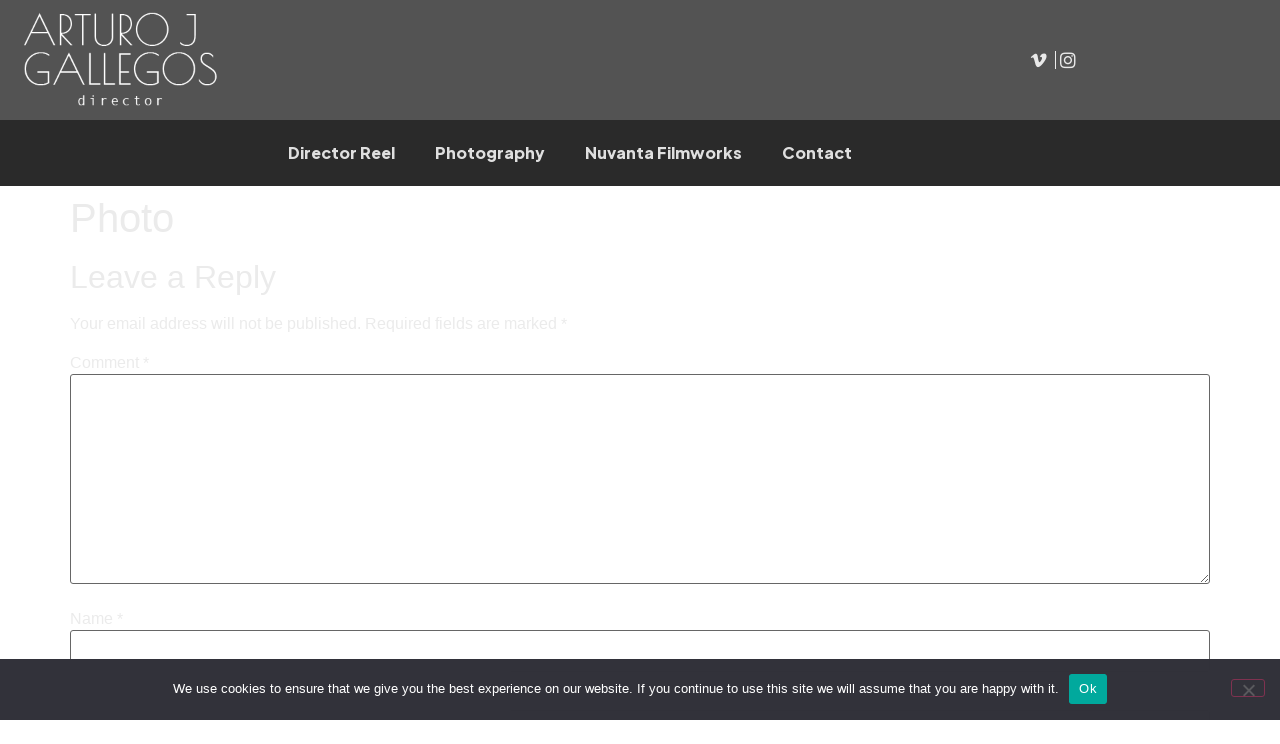

--- FILE ---
content_type: text/css
request_url: https://arturogallegos.com/wp-content/uploads/elementor/css/post-9.css?ver=1768824717
body_size: 147
content:
.elementor-kit-9{--e-global-color-primary:#272727;--e-global-color-secondary:#005B8D;--e-global-color-text:#EBEBEB;--e-global-color-accent:#0080C7;--e-global-typography-primary-font-family:"Plus Jakarta Sans";--e-global-typography-primary-font-weight:800;--e-global-typography-secondary-font-family:"Noto Sans Kaithi";--e-global-typography-secondary-font-weight:300;--e-global-typography-text-font-family:"Space Mono";--e-global-typography-text-font-weight:400;--e-global-typography-accent-font-family:"PT Sans Caption";--e-global-typography-accent-font-weight:800;color:var( --e-global-color-text );}.elementor-kit-9 e-page-transition{background-color:#FFBC7D;}.site-header{background-color:var( --e-global-color-primary );padding-inline-end:100px;padding-inline-start:100px;}.elementor-section.elementor-section-boxed > .elementor-container{max-width:1140px;}.e-con{--container-max-width:1140px;}.elementor-widget:not(:last-child){margin-block-end:20px;}.elementor-element{--widgets-spacing:20px 20px;--widgets-spacing-row:20px;--widgets-spacing-column:20px;}{}h1.entry-title{display:var(--page-title-display);}.site-header .header-inner{width:1200px;max-width:100%;}.site-header .site-branding .site-logo img{width:129px;max-width:129px;}.site-header .site-navigation ul.menu li a{color:var( --e-global-color-text );}.site-header .site-navigation-toggle .site-navigation-toggle-icon{color:var( --e-global-color-accent );}.site-header .site-navigation .menu li{font-family:"Noto Sans Hanunoo", Sans-serif;font-weight:500;text-transform:capitalize;}@media(max-width:1024px){.elementor-section.elementor-section-boxed > .elementor-container{max-width:1024px;}.e-con{--container-max-width:1024px;}}@media(max-width:767px){.elementor-section.elementor-section-boxed > .elementor-container{max-width:767px;}.e-con{--container-max-width:767px;}}

--- FILE ---
content_type: text/css
request_url: https://arturogallegos.com/wp-content/uploads/elementor/css/post-71.css?ver=1768824717
body_size: 635
content:
.elementor-71 .elementor-element.elementor-element-376f943:not(.elementor-motion-effects-element-type-background), .elementor-71 .elementor-element.elementor-element-376f943 > .elementor-motion-effects-container > .elementor-motion-effects-layer{background-color:#535353;}.elementor-71 .elementor-element.elementor-element-376f943 > .elementor-container{min-height:80px;}.elementor-71 .elementor-element.elementor-element-376f943{transition:background 0.3s, border 0.3s, border-radius 0.3s, box-shadow 0.3s;padding:0px 10px 0px 10px;}.elementor-71 .elementor-element.elementor-element-376f943 > .elementor-background-overlay{transition:background 0.3s, border-radius 0.3s, opacity 0.3s;}.elementor-widget-image .widget-image-caption{color:var( --e-global-color-text );font-family:var( --e-global-typography-text-font-family ), Sans-serif;font-weight:var( --e-global-typography-text-font-weight );}.elementor-71 .elementor-element.elementor-element-cda389d{text-align:start;}.elementor-71 .elementor-element.elementor-element-cda389d img{width:200px;}.elementor-bc-flex-widget .elementor-71 .elementor-element.elementor-element-381020f.elementor-column .elementor-widget-wrap{align-items:center;}.elementor-71 .elementor-element.elementor-element-381020f.elementor-column.elementor-element[data-element_type="column"] > .elementor-widget-wrap.elementor-element-populated{align-content:center;align-items:center;}.elementor-71 .elementor-element.elementor-element-381020f.elementor-column > .elementor-widget-wrap{justify-content:center;}.elementor-71 .elementor-element.elementor-element-381020f > .elementor-widget-wrap > .elementor-widget:not(.elementor-widget__width-auto):not(.elementor-widget__width-initial):not(:last-child):not(.elementor-absolute){margin-block-end:100px;}.elementor-widget-icon-list .elementor-icon-list-item:not(:last-child):after{border-color:var( --e-global-color-text );}.elementor-widget-icon-list .elementor-icon-list-icon i{color:var( --e-global-color-primary );}.elementor-widget-icon-list .elementor-icon-list-icon svg{fill:var( --e-global-color-primary );}.elementor-widget-icon-list .elementor-icon-list-item > .elementor-icon-list-text, .elementor-widget-icon-list .elementor-icon-list-item > a{font-family:var( --e-global-typography-text-font-family ), Sans-serif;font-weight:var( --e-global-typography-text-font-weight );}.elementor-widget-icon-list .elementor-icon-list-text{color:var( --e-global-color-secondary );}.elementor-71 .elementor-element.elementor-element-04c6d94 .elementor-icon-list-item:not(:last-child):after{content:"";border-color:var( --e-global-color-text );}.elementor-71 .elementor-element.elementor-element-04c6d94 .elementor-icon-list-items:not(.elementor-inline-items) .elementor-icon-list-item:not(:last-child):after{border-block-start-style:solid;border-block-start-width:1px;}.elementor-71 .elementor-element.elementor-element-04c6d94 .elementor-icon-list-items.elementor-inline-items .elementor-icon-list-item:not(:last-child):after{border-inline-start-style:solid;}.elementor-71 .elementor-element.elementor-element-04c6d94 .elementor-inline-items .elementor-icon-list-item:not(:last-child):after{border-inline-start-width:1px;}.elementor-71 .elementor-element.elementor-element-04c6d94 .elementor-icon-list-icon i{color:#E9E9E9;transition:color 0.3s;}.elementor-71 .elementor-element.elementor-element-04c6d94 .elementor-icon-list-icon svg{fill:#E9E9E9;transition:fill 0.3s;}.elementor-71 .elementor-element.elementor-element-04c6d94 .elementor-icon-list-item:hover .elementor-icon-list-icon i{color:#DBDBDB;}.elementor-71 .elementor-element.elementor-element-04c6d94 .elementor-icon-list-item:hover .elementor-icon-list-icon svg{fill:#DBDBDB;}.elementor-71 .elementor-element.elementor-element-04c6d94{--e-icon-list-icon-size:18px;--icon-vertical-offset:0px;}.elementor-71 .elementor-element.elementor-element-04c6d94 .elementor-icon-list-text{color:#CECECE;transition:color 0.3s;}.elementor-71 .elementor-element.elementor-element-22e80ac:not(.elementor-motion-effects-element-type-background), .elementor-71 .elementor-element.elementor-element-22e80ac > .elementor-motion-effects-container > .elementor-motion-effects-layer{background-color:#2A2A2A;}.elementor-71 .elementor-element.elementor-element-22e80ac{transition:background 0.3s, border 0.3s, border-radius 0.3s, box-shadow 0.3s;}.elementor-71 .elementor-element.elementor-element-22e80ac > .elementor-background-overlay{transition:background 0.3s, border-radius 0.3s, opacity 0.3s;}.elementor-widget-nav-menu .elementor-nav-menu .elementor-item{font-family:var( --e-global-typography-primary-font-family ), Sans-serif;font-weight:var( --e-global-typography-primary-font-weight );}.elementor-widget-nav-menu .elementor-nav-menu--main .elementor-item{color:var( --e-global-color-text );fill:var( --e-global-color-text );}.elementor-widget-nav-menu .elementor-nav-menu--main .elementor-item:hover,
					.elementor-widget-nav-menu .elementor-nav-menu--main .elementor-item.elementor-item-active,
					.elementor-widget-nav-menu .elementor-nav-menu--main .elementor-item.highlighted,
					.elementor-widget-nav-menu .elementor-nav-menu--main .elementor-item:focus{color:var( --e-global-color-accent );fill:var( --e-global-color-accent );}.elementor-widget-nav-menu .elementor-nav-menu--main:not(.e--pointer-framed) .elementor-item:before,
					.elementor-widget-nav-menu .elementor-nav-menu--main:not(.e--pointer-framed) .elementor-item:after{background-color:var( --e-global-color-accent );}.elementor-widget-nav-menu .e--pointer-framed .elementor-item:before,
					.elementor-widget-nav-menu .e--pointer-framed .elementor-item:after{border-color:var( --e-global-color-accent );}.elementor-widget-nav-menu{--e-nav-menu-divider-color:var( --e-global-color-text );}.elementor-widget-nav-menu .elementor-nav-menu--dropdown .elementor-item, .elementor-widget-nav-menu .elementor-nav-menu--dropdown  .elementor-sub-item{font-family:var( --e-global-typography-accent-font-family ), Sans-serif;font-weight:var( --e-global-typography-accent-font-weight );}.elementor-71 .elementor-element.elementor-element-8f0e2b8 .elementor-menu-toggle{margin:0 auto;}.elementor-71 .elementor-element.elementor-element-8f0e2b8 .elementor-nav-menu--main .elementor-item{color:#DFDFDF;fill:#DFDFDF;}.elementor-theme-builder-content-area{height:400px;}.elementor-location-header:before, .elementor-location-footer:before{content:"";display:table;clear:both;}@media(max-width:1024px){.elementor-71 .elementor-element.elementor-element-376f943 > .elementor-container{min-height:75px;}.elementor-71 .elementor-element.elementor-element-376f943{padding:0px 10px 0px 10px;}.elementor-71 .elementor-element.elementor-element-cda389d{text-align:start;}.elementor-71 .elementor-element.elementor-element-cda389d img{width:180px;}.elementor-71 .elementor-element.elementor-element-04c6d94{--e-icon-list-icon-size:15px;}}@media(max-width:767px){.elementor-71 .elementor-element.elementor-element-376f943 > .elementor-container{min-height:110px;}.elementor-71 .elementor-element.elementor-element-cda389d{text-align:center;}.elementor-71 .elementor-element.elementor-element-cda389d img{width:180px;}.elementor-71 .elementor-element.elementor-element-04c6d94{--e-icon-list-icon-size:15px;}}@media(min-width:768px){.elementor-71 .elementor-element.elementor-element-7be6076{width:66%;}.elementor-71 .elementor-element.elementor-element-381020f{width:34%;}}@media(max-width:1024px) and (min-width:768px){.elementor-71 .elementor-element.elementor-element-7be6076{width:50%;}.elementor-71 .elementor-element.elementor-element-381020f{width:25%;}}

--- FILE ---
content_type: text/css; charset=utf-8
request_url: https://fonts.googleapis.com/css?family=Noto+Sans+Kaithi:100,100italic,200,200italic,300,300italic,400,400italic,500,500italic,600,600italic,700,700italic,800,800italic,900,900italic&display=auto
body_size: 169
content:
/* kaithi */
@font-face {
  font-family: 'Noto Sans Kaithi';
  font-style: normal;
  font-weight: 400;
  src: url(https://fonts.gstatic.com/s/notosanskaithi/v23/buEtppS9f8_vkXadMBJJu0tWjLwjcnEAd6RLOlusKg.woff2) format('woff2');
  unicode-range: U+0966-096F, U+200C-200D, U+2010, U+25CC, U+2E31, U+A830-A839, U+11080-110CF;
}
/* latin-ext */
@font-face {
  font-family: 'Noto Sans Kaithi';
  font-style: normal;
  font-weight: 400;
  src: url(https://fonts.gstatic.com/s/notosanskaithi/v23/buEtppS9f8_vkXadMBJJu0tWjLwjciQAd6RLOlusKg.woff2) format('woff2');
  unicode-range: U+0100-02BA, U+02BD-02C5, U+02C7-02CC, U+02CE-02D7, U+02DD-02FF, U+0304, U+0308, U+0329, U+1D00-1DBF, U+1E00-1E9F, U+1EF2-1EFF, U+2020, U+20A0-20AB, U+20AD-20C0, U+2113, U+2C60-2C7F, U+A720-A7FF;
}
/* latin */
@font-face {
  font-family: 'Noto Sans Kaithi';
  font-style: normal;
  font-weight: 400;
  src: url(https://fonts.gstatic.com/s/notosanskaithi/v23/buEtppS9f8_vkXadMBJJu0tWjLwjcioAd6RLOls.woff2) format('woff2');
  unicode-range: U+0000-00FF, U+0131, U+0152-0153, U+02BB-02BC, U+02C6, U+02DA, U+02DC, U+0304, U+0308, U+0329, U+2000-206F, U+20AC, U+2122, U+2191, U+2193, U+2212, U+2215, U+FEFF, U+FFFD;
}
